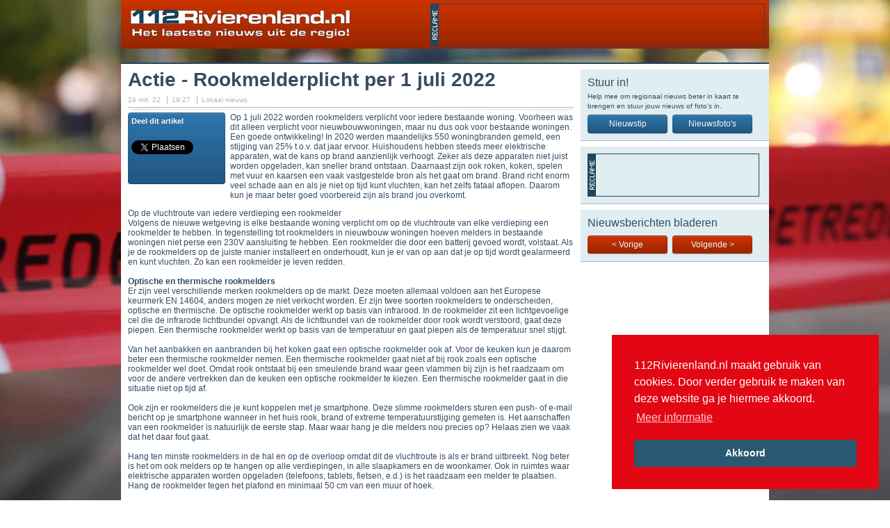

--- FILE ---
content_type: text/html; charset=utf-8
request_url: https://112rivierenland.nl/nieuws/24525-actie-rookmelderplicht-per-1-juli-2022
body_size: 18550
content:
<!DOCTYPE html PUBLIC "-//W3C//DTD XHTML+RDFa 1.0//EN" "http://www.w3.org/MarkUp/DTD/xhtml-rdfa-1.dtd"><html lang="nl">
<head>
<script async src="https://pagead2.googlesyndication.com/pagead/js/adsbygoogle.js?client=ca-pub-7090639086632629"
     crossorigin="anonymous"></script>
<link rel="stylesheet" type="text/css" href="//cdnjs.cloudflare.com/ajax/libs/cookieconsent2/3.0.3/cookieconsent.min.css" />
<script src="//cdnjs.cloudflare.com/ajax/libs/cookieconsent2/3.0.3/cookieconsent.min.js"></script>
<script>
window.addEventListener("load", function(){
window.cookieconsent.initialise({
  "palette": {
    "popup": {
      "background": "#e30613"
    },
    "button": {
      "background": "#285970"
    }
  },
  "position": "bottom-right",
  "content": {
    "message": "112Rivierenland.nl maakt gebruik van cookies. Door verder gebruik te maken van deze website ga je hiermee akkoord.",
    "dismiss": "Akkoord",
    "link": "Meer informatie",
    "href": "http://www.112rivierenland.nl/cookies"
  }
})});
</script>
	<link rel="shortcut icon" type="image/x-icon" href="/public/images/favicon.ico" />
	<link rel="apple-touch-icon" href="/public/images/112r-ava-57.png" />
	<link rel="apple-touch-icon" sizes="72x72" href="/public/images/112r-ava-72.png" />
	<link rel="apple-touch-icon" sizes="114x114" href="/public/images/112r-ava-114.png" /> 
	<title>112Rivierenland - Actie - Rookmelderplicht per 1 juli 2022</title>
<meta charset="utf-8" content="" />
<meta property="og:title" content="Actie - Rookmelderplicht per 1 juli 2022" />
<meta property="og:site_name" content="112 Rivierenland" />
<meta property="og:url" content="http://112rivierenland.nl/nieuws/24525-actie-rookmelderplicht-per-1-juli-2022" />
<meta property="og:description" content="Op 1 juli 2022 worden rookmelders verplicht voor iedere bestaande woning. Voorheen was dit alleen verplicht voor nieuwbouwwoningen, maar nu dus ook voor bestaande woningen. Een goede ontwikkeling! In 2020 werden maandelijks 550 woningbranden gemeld, een stijging van 25% t.o.v. dat jaar ervoor. Huishoudens hebben steeds meer elektrische apparaten, wat de kans op brand aanzienlijk verhoogt. Zeker als deze apparaten niet juist worden opgeladen, kan sneller brand ontstaan. Daarnaast zijn ook roken, koken, spelen met vuur en kaarsen een vaak vastgestelde bron als het gaat om brand. Brand richt enorm veel schade aan en als je niet op tijd kunt vluchten, kan het zelfs fataal aflopen. Daarom kun je maar beter goed voorbereid zijn als brand jou overkomt." />
<meta property="og:type" content="article" />
<meta property="og:locale" content="nl_NL" />
<meta property="article:publisher" content="https://www.facebook.com/112Rvl" />
<meta property="fb:app_id" content="1649962531925856" />
<meta property="og:image" content="http://112rivierenland.nl/public/images/112r-ava-300.png" />
<meta property="og:image:secure_url" content="https://112rivierenland.nl/public/images/112r-ava-300.png" />
<meta property="og:image:type" content="image/png" />
<meta property="og:image:width" content="300" />
<meta property="og:image:height" content="300" />
<meta property="og:image:alt" content="112Rivierenland logo" />
<link href="http://fonts.googleapis.com/css?family=PT+Sans" media="screen" rel="stylesheet" type="text/css" />
<link href="/public/css/style.css" media="screen" rel="stylesheet" type="text/css" />
<link href="/public/js/fancybox/jquery.fancybox.css" media="screen" rel="stylesheet" type="text/css" />
<link href="/feed/rss" rel="alternate" type="application/rss+xml" title="RSS Feed" />
<script type="text/javascript" src="/public/js/jquery-1.7.1.min.js"></script>
<!--[if lt IE 9]><script type="text/javascript" src="/public/js/html5.js"></script><![endif]-->
<script type="text/javascript" src="/public/js/fancybox/jquery.fancybox.pack.js"></script>
<script type="text/javascript" src="/public/js/fancybox/fancybox.js"></script>
<!-- Google tag (gtag.js) -->
<script async src="https://www.googletagmanager.com/gtag/js?id=G-F2BT67HVDF"></script>
<script>
  window.dataLayer = window.dataLayer || [];
  function gtag(){dataLayer.push(arguments);}
  gtag('js', new Date());

  gtag('config', 'G-F2BT67HVDF');
</script>
<!-- Google tag (gtag.js) -->
<script async src="https://www.googletagmanager.com/gtag/js?id=G-F2BT67HVDF"></script>
<script>
  window.dataLayer = window.dataLayer || [];
  function gtag(){dataLayer.push(arguments);}
  gtag('js', new Date());

  gtag('config', 'G-F2BT67HVDF');
</script></head>
<body>
	<div id="container">
		<header class="grRood">
			<a href="/"><h1><span>112Rivierenland</span></h1></a>
			<h2>Het laatste nieuws uit de Betuwe, de Bommelerwaard en het Land van Maas en Waal</h2>
			<div class="adTop"><script async src="https://pagead2.googlesyndication.com/pagead/js/adsbygoogle.js?client=ca-pub-7090639086632629"
     crossorigin="anonymous"></script>
<!-- Header home -->
<ins class="adsbygoogle"
     style="display:inline-block;width:468px;height:60px"
     data-ad-client="ca-pub-7090639086632629"
     data-ad-slot="8080122572"></ins>
<script>
     (adsbygoogle = window.adsbygoogle || []).push({});
</script></div>
		</header>
		<section id="content">
			<div id="witLinks">
	<article class="article">
			<div class="titelTekst">
			<h1>Actie - Rookmelderplicht per 1 juli 2022</h1>
			<aside>
				<p class="date">24 mrt. 22</p>
				<p class="time">19:27</p>
				<p class="cat">Lokaal nieuws</p>
							</aside>
		</div>
		<div class="clear"></div>
			
		<div class="content">
			<aside class="deel">
				<h4>Deel dit artikel</h4>
				<div class="socialBoxFacebook">
	<div id="fb-root"></div>
	<script>(function(d,s,id){var js,fjs=d.getElementsByTagName(s)[0];if(d.getElementById(id))return;js=d.createElement(s);js.id=id;js.async=true;js.src="//connect.facebook.net/nl_NL/all.js#xfbml=1";fjs.parentNode.insertBefore(js,fjs);}(document,'script','facebook-jssdk'));</script>
	<div class="fb-like" data-href="https://112rivierenland.nl/nieuws/24525-actie-rookmelderplicht-per-1-juli-2022" data-send="false" data-layout="button_count" data-width="150" data-show-faces="false" data-action="recommend"></div>
</div>

<a href="https://twitter.com/share" class="twitter-share-button" data-counturl="https://112rivierenland.nl/nieuws/24525-actie-rookmelderplicht-per-1-juli-2022" data-url="https://112rivierenland.nl/nieuws/24525-actie-rookmelderplicht-per-1-juli-2022" data-via="112rvl" data-lang="nl">Tweeten</a>
<script>!function(d,s,id){var js,fjs=d.getElementsByTagName(s)[0];if(!d.getElementById(id)){js=d.createElement(s);js.id=id;js.src="//platform.twitter.com/widgets.js";fjs.parentNode.insertBefore(js,fjs);}}(document,"script","twitter-wjs");</script>

<div class="socailBoxGoogle">
	<script type="text/javascript" src="https://apis.google.com/js/plusone.js">{lang: 'nl'}</script>
	<div class="g-plusone" data-size="medium" data-href="https://112rivierenland.nl/nieuws/24525-actie-rookmelderplicht-per-1-juli-2022"></div>
</div>			</aside>
			<p>Op 1 juli 2022 worden rookmelders verplicht voor iedere bestaande woning. Voorheen was dit alleen verplicht voor nieuwbouwwoningen, maar nu dus ook voor bestaande woningen. Een goede ontwikkeling! In 2020 werden maandelijks 550 woningbranden gemeld, een stijging van 25% t.o.v. dat jaar ervoor. Huishoudens hebben steeds meer elektrische apparaten, wat de kans op brand aanzienlijk verhoogt. Zeker als deze apparaten niet juist worden opgeladen, kan sneller brand ontstaan. Daarnaast zijn ook roken, koken, spelen met vuur en kaarsen een vaak vastgestelde bron als het gaat om brand. Brand richt enorm veel schade aan en als je niet op tijd kunt vluchten, kan het zelfs fataal aflopen. Daarom kun je maar beter goed voorbereid zijn als brand jou overkomt.</p>
			<p><div>
	Op de vluchtroute van iedere verdieping een rookmelder</div>
<div>
	Volgens de nieuwe wetgeving is elke bestaande woning verplicht om op de vluchtroute van elke verdieping een rookmelder te hebben. In tegenstelling tot rookmelders in nieuwbouw woningen hoeven melders in bestaande woningen niet perse een 230V aansluiting te hebben. Een rookmelder die door een batterij gevoed wordt, volstaat. Als je de rookmelders op de juiste manier installeert en onderhoudt, kun je er van op aan dat je op tijd wordt gealarmeerd en kunt vluchten. Zo kan een rookmelder je leven redden.</div>
<div>
	 </div>
<div>
	<strong>Optische en thermische rookmelders</strong></div>
<div>
	Er zijn veel verschillende merken rookmelders op de markt. Deze moeten allemaal voldoen aan het Europese keurmerk EN 14604, anders mogen ze niet verkocht worden. Er zijn twee soorten rookmelders te onderscheiden, optische en thermische. De optische rookmelder werkt op basis van infrarood. In de rookmelder zit een lichtgevoelige cel die de infrarode lichtbundel opvangt. Als de lichtbundel van de rookmelder door rook wordt verstoord, gaat deze piepen. Een thermische rookmelder werkt op basis van de temperatuur en gaat piepen als de temperatuur snel stijgt.</div>
<div>
	 </div>
<div>
	Van het aanbakken en aanbranden bij het koken gaat een optische rookmelder ook af. Voor de keuken kun je daarom beter een thermische rookmelder nemen. Een thermische rookmelder gaat niet af bij rook zoals een optische rookmelder wel doet. Omdat rook ontstaat bij een smeulende brand waar geen vlammen bij zijn is het raadzaam om voor de andere vertrekken dan de keuken een optische rookmelder te kiezen. Een thermische rookmelder gaat in die situatie niet op tijd af.</div>
<div>
	 </div>
<div>
	Ook zijn er rookmelders die je kunt koppelen met je smartphone. Deze slimme rookmelders sturen een push- of e-mail bericht op je smartphone wanneer in het huis rook, brand of extreme temperatuurstijging gemeten is. Het aanschaffen van een rookmelder is natuurlijk de eerste stap. Maar waar hang je die melders nou precies op? Helaas zien we vaak dat het daar fout gaat.</div>
<div>
	 </div>
<div>
	Hang ten minste rookmelders in de hal en op de overloop omdat dit de vluchtroute is als er brand uitbreekt. Nog beter is het om ook melders op te hangen op alle verdiepingen, in alle slaapkamers en de woonkamer. Ook in ruimtes waar elektrische apparaten worden opgeladen (telefoons, tablets, fietsen, e.d.) is het raadzaam een melder te plaatsen. Hang de rookmelder tegen het plafond en minimaal 50 cm van een muur of hoek.</div>
<div>
	 </div>
<div>
	<strong>Waar plaats je de rookmelder niet?</strong></div>
<div>
	Rookmelders plaats je niet op de tocht of bij mechanische ventilatie in de buurt en ook niet boven de verwarming. Dan heb je kans dat melders onterecht afgaan. Ook in de stoom of damp van een kooktoestel of vaatwasser is het beter geen melder te plaatsen. Lukt dit niet, plaats dan een thermische melder omdat deze reageert op temperatuur en niet op de rook. Ook in de badkamer hang je geen rookmelder. Als je in de badkamer een elektrisch apparaat hebt staan, zorg dan dat je  in de gang of de overloop de melder plaatst.</div>
<div>
	<a href="https://www.gksupport.nl/product/112rvl-actie-3x-rookmelders-1-co-melder/"><img alt="" src="https://www.gksupport.nl/wp-content/uploads/2022/03/A500FA6115.png" style="width:250px;height:285px;" /></a></div>
<div>
	Bestel nu een <a href="https://www.gksupport.nl/product/112rvl-actie-3x-rookmelders-1-co-melder/">basispakket</a> voor 89,00 incl verzendkosten, 3 rookmelders ( vluchtroutes) en 1 Co-melder (nabij de CV) met een kortingscode: 112rvlbrandpreventie !<br />
	<br />
	 </div>
<div>
	 </div>
<div>
	 </div>
<div>
	 </div>
</p>
		</div>
		                
		
		<div class="clear"></div>
		<div class="adContent">
			<script async src="https://pagead2.googlesyndication.com/pagead/js/adsbygoogle.js?client=ca-pub-7090639086632629"
     crossorigin="anonymous"></script>
<!-- Content -->
<ins class="adsbygoogle"
     style="display:inline-block;width:468px;height:60px"
     data-ad-client="ca-pub-7090639086632629"
     data-ad-slot="6651205423"></ins>
<script>
     (adsbygoogle = window.adsbygoogle || []).push({});
</script>		</div>
		
	</article>
	
	<div class="footer">
		<h2>Laatste nieuws</h2>
<a href="/nieuws/26564-ingen-ongeval-op-de-tabaksland" class="post">
	<div>
		<article>
			<h3>Ingen - Ongeval op de Tabaksland</h3>
			<hgroup>
				<h6 class="date">17 jan. 26</h6>
				<h6 class="time">19:00</h6>
				<h6 class="cat">Lokaal nieuws</h6>
			</hgroup>
		</article>
	</div>
</a>
<a href="/nieuws/26563-maurik-ernstig-ongeval-op-de-heuvel" class="post">
	<div>
		<article>
			<h3>Maurik - Ernstig ongeval op de Heuvel</h3>
			<hgroup>
				<h6 class="date">17 jan. 26</h6>
				<h6 class="time">13:58</h6>
				<h6 class="cat">Lokaal nieuws</h6>
			</hgroup>
		</article>
	</div>
</a>
<a href="/nieuws/26562-tiel-brievenbus-in-brand" class="post">
	<div>
		<article>
			<h3>Tiel - Brievenbus in brand </h3>
			<hgroup>
				<h6 class="date">16 jan. 26</h6>
				<h6 class="time">20:49</h6>
				<h6 class="cat">Lokaal nieuws</h6>
			</hgroup>
		</article>
	</div>
</a>
<a href="/nieuws/26561-tiel-nepagenten-actief-in-de-regio-tiel" class="post">
	<div>
		<article>
			<h3>Tiel - NEPAGENTEN actief in de regio Tiel</h3>
			<hgroup>
				<h6 class="date">15 jan. 26</h6>
				<h6 class="time">16:03</h6>
				<h6 class="cat">Lokaal nieuws</h6>
			</hgroup>
		</article>
	</div>
</a>
<a href="/nieuws/26560-dodewaard-woningbrand-snel-onder-controle" class="post">
	<div>
		<article>
			<h3>Dodewaard - Woningbrand snel onder controle </h3>
			<hgroup>
				<h6 class="date">14 jan. 26</h6>
				<h6 class="time">21:20</h6>
				<h6 class="cat">Lokaal nieuws</h6>
			</hgroup>
		</article>
	</div>
</a>
<a href="/nieuws/26559-tiel-man-ernstig-mishandeld-politie-zoekt-getuigen" class="post">
	<div>
		<article>
			<h3>Tiel - Man ernstig mishandeld, politie zoekt getuigen</h3>
			<hgroup>
				<h6 class="date">14 jan. 26</h6>
				<h6 class="time">11:24</h6>
				<h6 class="cat">Lokaal nieuws</h6>
			</hgroup>
		</article>
	</div>
</a>
<div class="buttonRechts">
	<a href="/nieuws" class="buttonBlauw">Nieuwsarchief</a>
</div>		<div class="clear"></div>
	</div>
	
	<div class="footerFb">
		<div id="fb-root"></div>
<script>(function(d,s,id){var js,fjs=d.getElementsByTagName(s)[0];if(d.getElementById(id))return;js=d.createElement(s);js.id=id;js.src="//connect.facebook.net/nl_NL/all.js#xfbml=1";fjs.parentNode.insertBefore(js,fjs);}(document,'script','facebook-jssdk'));</script>
<div class="fb-like-box" data-href="https://www.facebook.com/112Rvl" data-width="250" data-height="330" data-show-faces="true" data-stream="false" data-header="false" data-action="recommend"></div>	</div>
</div>

<div id="witRechts">
	<div class="kaderRechts">
		<h1>Stuur in!</h1>
		<p>Help mee om regionaal nieuws beter in kaart te brengen en stuur jouw nieuws of foto's in.</p>
		<a href="/nieuws-insturen" class="buttonBlauw">Nieuwstip</a>
		<a href="/fotos-insturen" class="buttonBlauw">Nieuwsfoto's</a>
	</div>
	
	<div class="kaderRechts">
		<div class="ad"><script async src="https://pagead2.googlesyndication.com/pagead/js/adsbygoogle.js?client=ca-pub-7090639086632629"
     crossorigin="anonymous"></script>
<!-- Sidebar rechtboven -->
<ins class="adsbygoogle"
     style="display:inline-block;width:234px;height:90px"
     data-ad-client="ca-pub-7090639086632629"
     data-ad-slot="9424993838"></ins>
<script>
     (adsbygoogle = window.adsbygoogle || []).push({});
</script></div>
	</div>
	
	<div class="kaderRechts">
		<h1>Nieuwsberichten bladeren</h1>
				<a href="/nieuws/24524-tiel-brandweer-rukt-uit-naar-het-lingecollege" class="buttonRood">&lt; Vorige</a>
				
				<a href="/nieuws/24526-culemborg-man-raakt-gewond-bij-ongeval" class="buttonRood">Volgende &gt;</a>
			</div>
</div>
<div class="clear"></div>
		</section>
        <footer>
        	<section class="partners grRood">
            	<ul>
                	<li><a href="http://www.photoenevents.nl/" rel="nofollow"><img src="/public/images/partners/photoevents.png" alt="Photo en Events" /></a></li>
                    <!--<li><a href="http://www.fotoshootthuis.nl/" rel="nofollow"><img src="/public/images/partners/fotoshoot.png" alt="Fotoshootthuis" /></a></li>-->
                    <li></li>
		    <li><a href="http://www.gertjankosterfotografie.nl/" rel="nofollow"><img src="/public/images/partners/gertjankosterfotografie.nl.png" alt="Gertjan Koster Fotografie" /></a></li>
		    <li></li>
                    <li><a href="http://www.hostingforyou.nl/"><img src="/public/images/partners/hostingforyou.png" alt="Hosting For You" /></a></li>
                    <!--<li><img src="/public/images/partners/112wereld.png" alt="112Wereld" /></li>-->
            	</ul>
            </section>
            <nav class="navFooter grBlauw">
                <ul>
                	<li><a href="#">Nieuwsarchief</a></li>
                	<li><a href="/categorie/lokaal-nieuws">Lokaal nieuws</a></li>
<li><a href="/categorie/gezocht">Gezocht</a></li>
<li><a href="/categorie/overige-media">Overige media</a></li>
            	</ul>
                <ul>
                	<li><a href="#">Fotoarchief</a></li>
                	<li><a href="/fotoalbum/fotos-ongevallen">Foto's ongevallen</a></li>
<li><a href="/fotoalbum/fotos-brandweer">Foto's brandweer</a></li>
<li><a href="/fotoalbum/fotos-ingezonden">Foto's ingezonden</a></li>
<li><a href="/fotoalbum/fotos-overige">Foto's overige</a></li>
<li><a href="/fotoalbum/fotos-evenementen">Foto's evenementen</a></li>
                    <li><a href="/fotos-insturen">Stuur foto's in</a></li>
            	</ul>
                <ul>
                	<li><a href="#">Informatief</a></li>
                	<li><a href="/afkortingen">Afkortingen</a></li>
<li><a href="/socials-en-reclame">Socials en reclame</a></li>
<li><a href="/fotografen-gezocht">Fotografen gezocht</a></li>
            	</ul>
                <ul>
                	<li><a href="#">Over 112Rivierenland</a></li>
                	<li><a href="/medewerkers-en-contact">Medewerkers en contact</a></li>
<li><a href="/referenties">Referenties</a></li>
<li><a href="/adverteren-op-112rivierenland">Adverteren op 112Rivierenland</a></li>
<li><a href="/copyright-en-faq">Copyright en FAQ</a></li>
<li><a href="/cookies">Cookies</a></li>
                	<li><a href="/contact">Contact</a></li>
            	</ul>
            </nav>
            <!--<div class="deactro"><a href="http://www.deactro.nl/" rel="nofollow"><img src="/public/images/deactro.png" alt="Deactro" /></a></div>-->
        </footer>
	</div>
	<div class="clear"></div>
</body>
</html>


--- FILE ---
content_type: text/html; charset=utf-8
request_url: https://accounts.google.com/o/oauth2/postmessageRelay?parent=https%3A%2F%2F112rivierenland.nl&jsh=m%3B%2F_%2Fscs%2Fabc-static%2F_%2Fjs%2Fk%3Dgapi.lb.en.OE6tiwO4KJo.O%2Fd%3D1%2Frs%3DAHpOoo_Itz6IAL6GO-n8kgAepm47TBsg1Q%2Fm%3D__features__
body_size: 164
content:
<!DOCTYPE html><html><head><title></title><meta http-equiv="content-type" content="text/html; charset=utf-8"><meta http-equiv="X-UA-Compatible" content="IE=edge"><meta name="viewport" content="width=device-width, initial-scale=1, minimum-scale=1, maximum-scale=1, user-scalable=0"><script src='https://ssl.gstatic.com/accounts/o/2580342461-postmessagerelay.js' nonce="69qTbXKjBPKf_NQwTb1MpQ"></script></head><body><script type="text/javascript" src="https://apis.google.com/js/rpc:shindig_random.js?onload=init" nonce="69qTbXKjBPKf_NQwTb1MpQ"></script></body></html>

--- FILE ---
content_type: text/html; charset=utf-8
request_url: https://www.google.com/recaptcha/api2/aframe
body_size: 268
content:
<!DOCTYPE HTML><html><head><meta http-equiv="content-type" content="text/html; charset=UTF-8"></head><body><script nonce="L0ZFfGihpCI4kMV-3ULAEg">/** Anti-fraud and anti-abuse applications only. See google.com/recaptcha */ try{var clients={'sodar':'https://pagead2.googlesyndication.com/pagead/sodar?'};window.addEventListener("message",function(a){try{if(a.source===window.parent){var b=JSON.parse(a.data);var c=clients[b['id']];if(c){var d=document.createElement('img');d.src=c+b['params']+'&rc='+(localStorage.getItem("rc::a")?sessionStorage.getItem("rc::b"):"");window.document.body.appendChild(d);sessionStorage.setItem("rc::e",parseInt(sessionStorage.getItem("rc::e")||0)+1);localStorage.setItem("rc::h",'1768723032499');}}}catch(b){}});window.parent.postMessage("_grecaptcha_ready", "*");}catch(b){}</script></body></html>